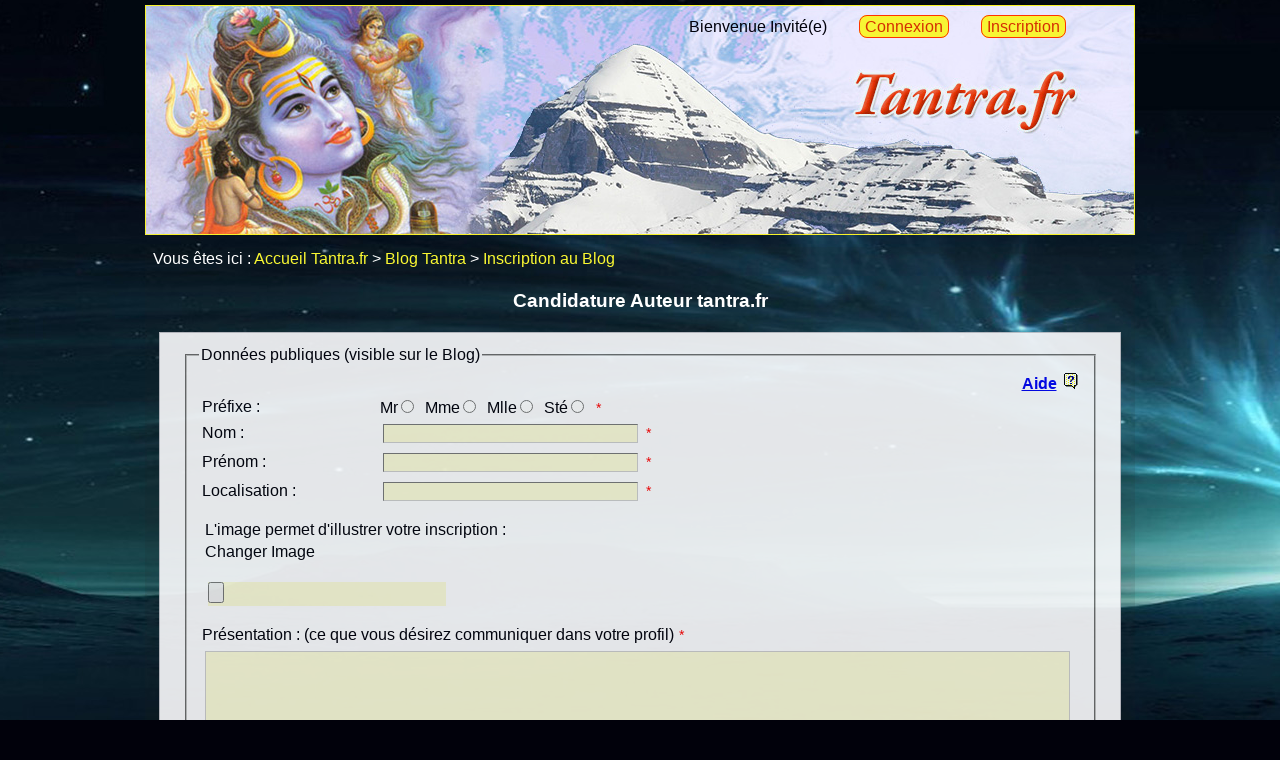

--- FILE ---
content_type: text/html; charset=ISO-8859-1
request_url: https://www.tantra.fr/blog/inscrit_auteur.php?blog=1
body_size: 2611
content:
<!doctype html>
<html>
<head>
<meta charset="iso-8859-1">
<meta http-equiv="Content-Language" content="">
<title>inscrit_auteur</title>
<meta name="viewport" content="width=device-width, initial-scale=1">
<meta name="description" content="">
<meta name="robots" content="all">
<link href='design/tantra.css'  rel='stylesheet' type='text/css' media='all'>
<link href='design/form.css'  rel='stylesheet' type='text/css' media='all'>
<script type='text/javascript' src='scripts/inscrit_auteur.js'></script>
</head>
<body>
		<div id="admin_out">
			<span style="margin-left:0; color:#FFF; display:inline;">Bienvenue Invité(e)</span>
			<span style="margin-left:2em; display:inline;">
            <a href="/blog/login.php" target="_self">Connexion</a>
            </span>
			<span style="margin-left:2em; display:inline;">
            <a href="/blog/inscrit_bloger.php" target="_self">Inscription</a>
            </span>
    </div>
               

	<div id="header">
		<a href="tantra.html" title="Blog Tantra"><img src="design/header.jpg" width="100%" border="0"></a>
		    	<div id="admin_in">
			<div style="margin-right:0; float:right;">
            <a href="/blog/inscrit_bloger.php" target="_self">Inscription</a>
            </div>
			<div style="margin-right:2em; float:right;">
            <a href="/blog/login.php" target="_self">Connexion</a>
            </div>            
			<div style="margin-right:2em; float:right; color:#01010b">Bienvenue Invité(e)</div>
		<div style="clear:both;">&nbsp;</div>
    	</div>
    </div>
    <div id='super'>
<!--Menu -->
<div style='line-height:1.5em; margin:0px auto 0 0.5em; padding:0; width:100%; text-align:left; color:#FFF;'>
Vous &ecirc;tes ici : <a href='https://www.tantra.fr/accueil.html' class='lien_menu'>Accueil Tantra.fr</a> &gt; 
<a href='tantra.html' class='lien_menu'>Blog Tantra</a> &gt; 
<a href='inscrit_bloger.php' class='lien_menu'>Inscription au Blog</a>
</div>

        		<h3>Candidature Auteur tantra.fr</h3>
                
                
                <form id="saisie" name="frmPerso" action="insert_candidat.php?blog=1" method="post" enctype="multipart/form-data" onSubmit="return(ctrlForm(this));">
                <table class="responsive" width="98%" align="center">
                 <tr>
                    <td>
                    <fieldset>
                    <legend>Donn&eacute;es publiques (visible sur le Blog)</legend>
                    <table width="100%" border="0">
                    <tr><th colspan="2" align="right">
                        <a href="javascript:void(0);"  onClick="window.open('aide/Form2-1m.htm','form21','width=400,height=420,toolbar=0, scrollbars=1, resizable=1');">Aide</a>
                        <a href="javascript:void(0);"  onClick="window.open('aide/Form2-1m.htm','form21','width=400,height=420,toolbar=0,scrollbars=1,resizable=1');">
                        <img src="imgs/help.gif" border="0"></a>			
                    </th></tr>
                    <tr>
                        <td width="20%">Pr&eacute;fixe :</td>
                        <td width="80%">
                            Mr<input type="radio" name="Pref" value="1"   onChange="MajLegend(this.form)">&nbsp;
                            Mme<input type="radio" name="Pref" value="2"  onChange="MajLegend(this.form)">&nbsp;
                            Mlle<input type="radio" name="Pref" value="3"  onChange="MajLegend(this.form)">&nbsp;
                            St&eacute;<input type="radio" name="Pref" value="4"  onChange="MajLegend(this.form)">
                        <span class="etoile">*</span></td>
                    </tr>                
                    <tr>
                        <td id="Legend1">Nom : </td>
                        <td><INPUT  name="Nom" type="text" size="30" maxlength="35" value="" width="98%"><span class="etoile">*</span></td>
                    </tr>
                    <tr>
                        <td id="Legend2"> Pr&eacute;nom :</td>
                        <td><INPUT  name="Prenom" type="text" size="30" maxlength="35" value="" width="98%"><span class="etoile">*</span></td>
                    </tr>
                    <tr>
                        <td>Localisation :</td>
                        <td><INPUT  name="Local" type="text" size="30" maxlength="35" value="" width="98%"><span class="etoile">*</span></td>
                    </tr>

                <tr>
                <td colspan="2">
                    <table width="85%" style="margin:10px 0 10px 0">
                    <tr>
                        <td colspan="2">L'image permet d'illustrer votre inscription : </td>
                    </tr>
                    <tr>
                        <td>Changer Image<br><br>
                        <INPUT  type="hidden" name="Repimg" value="upload/perso/">
                        <INPUT  type="hidden" name="Ancimg" value="">
                        <INPUT  type="hidden" name="MAX_FILE_SIZE" value="5000000">
                        <INPUT type="file" name="Img" size="40" maxlength="70"  onChange="UploadFile('upload-xhr.php', 'I');">
                        </td>
                        <td>
                        <img id="ImgUser" src=""><br>
                        <progress id="progressBar" max="100" value="0" style="visibility:hidden; width:95%;"></progress>
                        </td>
                    </tr>
                    </table>
                </td>
                </tr>
                    <tr>
                    	<td colspan="2">Pr&eacute;sentation : (ce que vous d&eacute;sirez communiquer dans votre profil)<span class="etoile">*</span></td>
                    </tr>
                    <tr>
                    	<td colspan="2"><textarea name="Credo" rows="6"  cols="30" wrap="soft" style="width:98%;" onKeyUp="ctrlDesc(this.form);"></textarea></td>
                    </tr>
                    <tr>
                        <td colspan="2">
                        Longueur : <input type="text" name="DescMax" size="3" Value="0" width="95%" readonly><span>(Max 1800)</span>
                        </td>
                    </tr>
                <tr>
                    <td colspan="2">
                    <table align="left" width="100%">
                        <tr>
                        <td>Site : </td>
                        <td>
                        <select name="Proto" size="1">
                            <option value="http://" >http://</option>
                            <option value="https://" >https://</option>
                        </select>                                    
                        </td>
                        <td>
                        <span style="margin-left:10px;">
                        <input name="Site" size="30" maxlength="70" value=""  width="98%">
                        </span>
                        </td>
                        <td>
                        <span style="margin-left:10px;">
                        <input type="button" value="Test" onClick="OuvreFenetre(this.form);">
                        </span>
                        </td>
                        </tr>
                     </table>
                    </td>
				</tr>

                    </table>
                    </fieldset>
                    </td>
                </tr>
                <tr>
                    <td>
                    <fieldset>
                    <legend>Donn&eacute;es priv&eacute;es (invisible sur le Blog Tantra)</legend>
                    <table width="100%" border="0">
                        <tr><th colspan="2" align="right">
                            <a href="javascript:void(0);"  onClick="window.open('aide/Form1-2.htm','form12','width=400,height=420,toolbar=0,scrollbars=1,resizable=1');">Aide</a>
                            <a href="javascript:void(0);"  onClick="window.open('aide/Form1-2.htm','form12','width=400,height=420,toolbar=0,scrollbars=1,resizable=1');">
                       		 <img src="imgs/help.gif" border="0"></a>			
                        </th></tr>
                       <tr>
                        <td>Email :</td>
                        <td><INPUT  name="Email" type="text" size="30" maxlength="50" value="" width="98%"><span class="etoile">*</span></td>
                      </tr>
                      <tr>
                        <td width="195">Identifiant :</td>
                        <td width="256"><INPUT name="Pseudo"  type="text" size="15" maxlength="15" value=""><span class="etoile">*</span></td>
                      </tr>
                      <tr>
                        <td>Mot de passe : (6 à 8 car.)</td>
                        <td><INPUT name="Passwd" type="password" size="15" maxlength="15" value=""><span class="etoile">*</span></td>
                      </tr>
						                      <tr>
                        <td>Mot de passe : (V&eacute;rification)</td>
                        <td><INPUT name="Repass" type="password" size="15" maxlength="15" value="" width="95%"><span class="etoile">*</span></td>
                      </tr>

                      <tr>
                        <td colspan="2">Votre candidature : (Petite lettre de motivation pour devenir co-auteur<br>
                         du BLog, elle sera adress&eacute;e automatiquement par email)<span class="etoile">*</span></td>
                      </tr>
                      <tr>
                        <td colspan="2"><textarea name="Candidature" rows="6"  cols="30" wrap="soft" style="width:98%;" ></textarea></td>
                      </tr>

                      <tr>
                        <td colspan="2"><span class="etoile">(*) champs obligatoires</span></td>
                     </tr>				
                    </table>
                    </fieldset>
                    </td>
                <tr>
                <td>
                    <fieldset>
                    <legend>Donn&eacute;es de validation</legend>
                    <table width="100%" border="0" align="center">	
                    <tr><th colspan="3" align="right">
                        <a href="javascript:void(0);"  onClick="window.open('aide/Form2-3.htm','form13','width=400,height=420,toolbar=0, scrollbars=1, resizable=1');">Aide</a>
                        <a href="javascript:void(0);"  onClick="window.open('aide/Form2-3.htm','form13','width=400,height=420,toolbar=0,scrollbars=1,resizable=1');"><img src="imgs/help.gif" border="0"></a>			
                    </th></tr>
                    <tr><td colspan="3">
                    Erreur(s) sur le formulaire :<br>
                    <TEXTAREA name="Verif" rows="3" cols="30" wrap="soft" readonly style="width:98%; color:#FF0000"></TEXTAREA>
                    </td></tr>
                    <tr>
                        <td colspan="2">Entrez le code de l'image :</td>
                        <td><input type="hidden" name="session" value="014e6bd0a44fbaab0e92ac7eec1dade2">
                    </tr>
                    <tr>
                       <td width="25%" align="center">
                        <iframe frameborder="0" marginheight="0" marginwidth="0" width="90" height="50" scrolling="no" src="captcha/frame.php?session=014e6bd0a44fbaab0e92ac7eec1dade2"></iframe>
                       </td>
                       <td width="35%" align="center"><input type="text" name="code" size="4" maxlength="4" value=""></td>
                       <td width="40%" align="center"><INPUT  type="submit" value="Valider" ></td>
                    </tr>
                </table>
                </fieldset>		
                </td>
                </tr>
                </table>
                </form>
</div>
	<div id="footer">
		<div style="width:auto; margin:0 auto 0 auto; padding:0.5em;">
		<table width="95%" cellpadding="5" cellspacing="0" style="margin:0.5em auto 0 auto;">
			<tr>
			<td><a href="#" class="lien_foot">Haut</a></td>
			<td align="right"><em>Boosted by</em> <a href="http://www.creation-site-internet-nimes.fr" target="_blank" class="lien_foot">mcdi.fr</a></td>
            </tr>
        </div>
    </div>
</body>
</html>


--- FILE ---
content_type: text/html; charset=UTF-8
request_url: https://www.tantra.fr/blog/captcha/frame.php?session=014e6bd0a44fbaab0e92ac7eec1dade2
body_size: 56
content:
<!doctype html>
<html>
<head>
<meta http-equiv="Content-Type" content="text/html; charset=iso-8859-1">
<title>captcha</title>
</head>
<body bgcolor="#fcfcfe" topmargin="0" bottommargin="0">
<img src="image.php?session=014e6bd0a44fbaab0e92ac7eec1dade2">
</body>
</html>


--- FILE ---
content_type: text/css
request_url: https://www.tantra.fr/blog/design/tantra.css
body_size: 9701
content:
@charset "iso-8859-1";
/* CSS Document */
body {
	padding:0; margin:5px auto 5px auto;
	text-align:center;
	font-family:Arial, Helvetica, sans-serif; 
	font-size:1em; color:#03030b;
	background-image:url(../design/Night_sky.jpg);
	background-position:center;
	background-repeat:no-repeat;
	background-attachment:fixed;
	background-color:#01010b;
 }
/*------------------------------*/
/* Style Containers				*/
/*------------------------------*/
/* Header */
div#admin_out { width:80%; max-width:990px; margin:0.5em auto 0.5em auto; min-width:350px; padding:0;}
div#header { width:80%; max-width:990px; min-width:350px; margin:0 auto 0 auto; padding:0; position:relative; }
div#admin_in { width:auto; height:30px; margin:0 auto 0 auto; padding:0; font-size:1em; line-height:1.2em; position:absolute; right:7%; top:5%; }
/* Conteneur */
div#super { width:80%;  max-width:990px; min-width:350px; min-height:480px; height:auto; margin:0.5em auto 0 auto; padding:0; background-color: rgba(32, 32, 32, 0.10); }
div#menu { line-height:1.5em; margin:0px auto 0 0.5em; padding:0; width:100%; text-align:left; color:#FFF; }
div#main { width:100%; height:100%; min-height:100%; margin:0 auto 0 auto; padding:0.25em; }
div#footer { clear:both; width:80%; max-width:990px; min-width:350px; height:100%; margin:1em auto 0 auto; padding:0; min-height:150px; color:#01010b;
			background-image:url(../design/footer.png); 	background-repeat:no-repeat; background-position:top; border-radius:0.5em; }
/*------------------------------*/
/* Style Menu Admin 			*/
/*------------------------------*/
div#admin_in div a { color:#d52f03; padding:2px 5px 2px 5px; background-color:#f7f534; text-decoration:none; border-radius:0.5em;  border:1px solid #F30; }
div#admin_in div a:hover { background-color:#FF9; color:#F00; }
div#admin_out span a { color:#faf832; }
div#admin_out span a:hover { color:#feffd0; }

/*-----------------------------*/
/* Style Containers traitement */
/*-----------------------------*/
div#second { width:80%; max-width:990px; min-width:350px; margin:0 auto 0 auto; padding:0; }
div#traite { width:85%; max-width:990px; min-width:350px; min-height:480px; margin:0.5em auto 0.5em auto; text-align:center; color:#FFF;}
div#result { width:auto; margin:1em auto 1em auto; color:#F00; text-align:center; }
div#err_sys{ width:auto; margin:1em auto 1em auto; color:#FFF; text-align:center; }
div#err_app{ width:auto; margin:1em auto 1em auto; color:#FFF; text-align:center; }

/*-----------------------------*/
/* Style Titre SS-Titre        */
/*-----------------------------*/
h3 { width:auto; margin:1em; padding:0; font-size:1.2em; color:#FFF;  }
h4 { width:auto; margin:0; padding:5px; background-color: rgba(243, 249, 73, 1);  font-family:'Garamond'; font-size:1.1em; color:#DB3B05; line-height:1.2em; border-bottom:1px solid #e3e3e2;  }

div#page { margin:1em auto 0.5em auto; text-align:center; font-size:1em; line-height:3em; color:#FFF;}
div#page p { margin:0.5em auto 0.5em auto; line-height:120%;}
div#page span { margin: 0.4em; }
div#page span a { padding:0.4em; background-color:#FFC; border:1px solid #CCC; }

/*------------------------------*/
/* Style Box 					*/
/*------------------------------*/
.w100 { width:99.5%; margin:0; padding:0; height:auto; display:inline-block; vertical-align:top; }
.w85 { width:84.5%; margin:0; padding:0; height:auto; display:inline-block; vertical-align:top; }
.w75 { width:74.50%; margin:0; padding:0; height:100%; min-height:100%; display:inline-block; vertical-align:top; }
.w66 { width:66%; margin:0; padding:0; height:100%; min-height:100%; display:inline-block; vertical-align:top;}
.w60 { width:59.55%; margin:0; padding:0; height:100%; min-height:100%; display:inline-block; vertical-align:top;}
.w50 { width:48%;margin:0; padding:0;  height:100%; min-height:100%; display:inline-block; vertical-align:top; }
.w40 { width:40%; margin:0; padding:0; height:100%; min-height:100%; display:inline-block; vertical-align:top; }
.w33 { width:33%; margin:0; padding:0; height:100%; min-height:100%; display:inline-block; vertical-align:top; }
.w25 { width:24.50%; margin:0; padding:0; height:100%; min-height:100%; display:inline-block; vertical-align:top; }
.w15 { width:15%; margin:0; padding:0; height:100%; min-height:100%; display:inline-block; vertical-align:top; }

.left {float:left; width:48.55%; margin:0; padding:0; height:auto;}
.right {float:right; width:48.55%; margin:0; padding:0; height:auto; }

.ml { width:auto; height:auto; margin:0.5em 0.25em 0 0; padding:0.5em; padding-left:1em; text-align:justify;   }
.mr { width:auto; height:auto; margin:0.5em 0 0 0.25em; padding:0.5em; padding-right:1em; text-align:justify;  }
.mc { width:auto; height:auto; margin:0.5em 0 0 0;  padding:0.5em; text-align:justify;  }

.err_sys { width:85%; margin:1.25em auto 1.25em auto; padding:0.5em; color:#FFF; text-align:center; border: 1px solid #FF0000; }
.err_app { width:85%; margin:1.25em auto 1.25em auto; padding:0.5em; color:#FFF; text-align:center; border: 1px solid #FF0000; }
/*------------------------------*/
/* Style liens                  */
/*------------------------------*/
.lien_diapo {
	color : #e6481e;
	text-decoration: none;
	}
.lien_diapo:hover{
	text-decoration:underline;	
}
.lien_nav {
	color : #e2da00;
	text-decoration: none;
}
.lien_nav:hover{
	color: #e9ec00;
	text-decoration:underline;	
}
.lien_rubrique {
	color : #034e64;
	text-decoration: underline;
}
.lien_menu {
	color:#faf832;
	text-decoration: none;		
}
.lien_menu:hover{
	color:#feffd0;
	text-decoration:underline;	
}
.lien_suite {
	color:#de1e19;
}
.lien_foot {
	font-style:italic;
	color : #b10626;
	text-decoration: none;
}
.lien_foot:hover{
	color: #f71e08;
	text-decoration:underline;	
}
/*------------------------------*/
/* conteneurs Post& Comment		*/
/*------------------------------*/
div#comment {
	width:95%; color:#FFF;
	padding:0.5em; margin:0; margin-left:0.5em;
	text-align:left; border-bottom: 2px dotted #FFF;
}
div#data { 
	width:100%; color:#FFF; 
	margin: 0.5em 0 0.5em 0; padding:0; 
	text-align:justify; 
	}
div#profil {
	width:auto; height:auto; margin:1em auto 1em auto; padding:0.5em; 
	text-align:left;  border: 1px solid #CCC; color:#FFF;
}
/*------------------------------*/
/* Style Post					*/
/*------------------------------*/
.calendrier_mois { 
    font-family:Garamond; 
    font-size: 1.25em; 
    color: #FFF; 
    text-decoration: none; 
    font-weight: bold; 
    text-align: center; 
    vertical-align: middle; 
} 
.calendrier_mois a { color : #e2da00; text-decoration:none; }
.calendrier_mois a:hover { color : #FF0; text-decoration:underline; }
.calendar_semaine { height:1.2em; }
.calendrier_jour { 
    font-family: Verdana, Arial, Helvetica, sans-serif; 
    font-size: 0.9em; 
    color: #FFF; 
    text-align: center; 
    vertical-align: middle; 
} 
.calendrier_jour a { color : #e2da00; text-decoration:none; }
.calendrier_jour a:hover { color : #FF0; text-decoration:underline; }
.calendrier_nom_des_jours { 
    font-family:"Lucida Sans", "DejaVu Sans", Verdana, sans-serif; 
    font-size: 0.9em;
    color: #FFF; 
    text-align: center; 
    vertical-align: middle; 
} 
.titre {
	font-family :"Trebuchet MS", Verdana, sans-serif;
	font-size:1.2em;
	font-weight:bold;
	}
.date {
	color:#CC0000;
	text-align: right;
}
.pseudo {
	font-size: 1em;
	color:#f9ca27;
}
.name {
	font-size: 1em;
	font-weight: normal;
	color:#FF3300;
}
.auteur {
	font-size: 1em;
	font-weight: bold;
	color:#f42e1a; 
	text-decoration:underline;
}
.cat { 
	width:auto; 
	margin: 0 auto 0 auto;
	font-family:Garamond; 
    font-size: 1.25em; 
    color: #FFF; 
	padding: 0.5em;
	border-top: 1px solid #C0BE98;    
	border-bottom: 1px solid #C0BE98;    
    font-weight: bold; 
    text-align: center; 
} 
.com { 
	width:auto; 
	margin: 0.5em auto 0.5em auto;
    font-family: Verdana, Arial, Helvetica, sans-serif; 
    font-size: 1em; 
	padding :0;
    text-align: center; 
} 
.tag {
	width:auto; padding :0;
	margin: 0.5em auto 0.5em auto;
    font-family: Verdana, Arial, Helvetica, sans-serif; 
    font-size: 1em; line-height:1.4em;
    text-align: center; 
}
/* des boutons */
.option {
	color:#FFF;
	text-align: left;
	margin-top: 1em;
	margin-bottom:1em;
	height: auto;
	width: auto;
	}
.option span {
	padding-left :20px;
	padding-right:20px;
	}
.option a {
	position:relative;
	top:5px; left:0;
	}
.lien_com {	
	color : #712997;
	text-decoration:none;
	font-size:1em;
}
.lien_com:hover{
	text-decoration:underline;	
}
/*------------------------------*/
/* Media queries                */
/*------------------------------*/
@media screen and (max-width: 1300px) {
	div#super { width: 95%; }
	div#header { width: 95%; }
	div#menu { width: 95%; }
	div#footer { width: 95%; }	
	div#admin_in { display:inherit; width:auto; height:100%; margin:0; }
}
@media screen and (max-width: 950px) {

	.w50 { float:none; width:85%;}
}
@media screen and (max-width: 780px) {

	.w75 { width:100%; }
	.w50 { width:100%; }
	.w33 { width:100%; }
	.w25 { width:100%; }

	.ml { margin:0.5em; padding:0.25em; }
	.mr {margin:0.5em ; padding:0.25em; }
	.mc {margin:0.5em;  padding:0.25em; }

	div#admin_out { display:inherit; width:auto; height:100%; }
	div#admin_in { display:none; }
	div#footer { min-height:60px; }
}
@media screen and (min-width: 781px) {
	div#admin_out { display: none; }
}
@media screen and (max-width: 615px) {

	table.responsive { width:98%; }
	table.responsive tr { display:table; width:100%; }
	table.responsive td { display:table-row; height:1.5em; text-align:center; }
	table.responsive th { display:none; } 

	table.normal { width:95%; text-align:center;  }
	table.normal tr { display:table-row; height:2em; }
	table.normal th,td { display:table-cell; }

	.left {float : none; width:100%;}
	.right {float : none; width:100%;}	
}

--- FILE ---
content_type: text/css
request_url: https://www.tantra.fr/blog/design/form.css
body_size: 352
content:
/* Formulaire */
form#saisie { width:95%; text-align:left; margin:20px auto 20px auto; padding:10px; color:#01010b; border:1px solid #c4c4cb; background-color:#fcfcfe; opacity:0.90; }
form#saisie input,select,textarea { margin:3px; background-color:#f9f9d7; border-width:1px; border-color:#CCC; }
form#saisie table th span { margin-left:5px; display:none;}
/* Styles rubrique */
.etoile { margin-left:5px; margin-right:5px; font-size:14px; color:#FF0000; }
@media screen and (max-width: 615px) {
	form#saisie { text-align:center; }
}

--- FILE ---
content_type: application/javascript
request_url: https://www.tantra.fr/blog/scripts/inscrit_auteur.js
body_size: 7174
content:
/*--------------------------*/
/* Recherche Element par Id */
/*--------------------------*/
function findObj(id)
	{
	if (document.getElementById) {
		return (document.getElementById(id));
		}
	else if (document.all) {
		return (document.all[id]);
		}
	else if (document.layers) {
		return (document.layers[id]);
		}
	return null;
}
/*--------------------------------*/
/* Affiche un message de Resultat */
/* dans le Div 'result' le créé   */
/* si necessaire en fin de page   */
/*--------------------------------*/
function resReport(ex)
{
var box = findObj('result');
if (!box)
	{
	var divs = findObj('super');
	box = document.createElement('div');
	box.setAttribute("id", "result");
	box.className = "err_app";
	if (divs) divs.appendChild(box);
	else document.body.appendChild(box);
	}
if (ex instanceof Error) 
	{
	box.innerHTML = ex.name+" : "+ex.message;
	}
else if (typeof ex  == 'string') {
	box.innerHTML = ex;
	}
}
/*----------------------------------------------*/
/* Test l'Url du Site                           */
/*----------------------------------------------*/
function OuvreFenetre(form)
{
var url = form.Site.value;
if (url == "") {
	alert ("l'adresse du site est non servie\n");
	return false;
	}
if (url.indexOf('http://') >= 0 ) {
	alert ("l'adresse du site contient http:// en double\n");
	return false;
	}
if (url.indexOf('https://') >= 0 ) {
	alert ("l'adresse du site contient https:// en double\n");
	return false;
	}
url = form.Proto.value+encodeURI(url.trim());
window.open(url);
}
/*----------------------------------------------*/
/* Verification de la Saisie du Formulaire 		*/
/*----------------------------------------------*/
function ctrlForm(form) {
var texte = "";
// Verif du Prefix
var fl = -1;
for (i = 0; i < 4; i++)
	if (form.Pref[i].checked == true) fl = i;
if (fl < 0)
	texte += "Le champ 'Préfixe' est non servi\n";
// Verif du Nom --------------------
if (form.Nom.value == "") 
	texte += "Le champ 'Nom' est non servi\n";
// Verif du prénom -----------------
if (form.Prenom.value == "")
	texte += "Le champ 'Prénom' est non servi\n";
// Verif du lieu -----------------
if (form.Local.value == "")
	texte += "Le champ 'Localisation' est non servi\n";
// Verif de la présentation ----------------
if (form.Credo.value == "")
	texte += "Le champ 'Présentation' est non servi\n";
// Verif de la candidature ----------------
if (form.Candidature.value == "")
	texte += "Le champ 'Candidature' est non servi\n";
// Verif de l'email
if (form.Email.value == "")
	texte += "Le champ 'Email' est non servi\n";
else if (form.Email.value.indexOf("@") <0 )
	texte += "L'adresse email est incorrecte\n"; 
else if (form.Email.value.indexOf(".") <0 )
	texte += "L'adresse email est incorrecte\n"; 
// Verif de l'Identifiant
if (form.Pseudo.value == "")
	texte += "Le champ 'Identifiant' est non servi\n";
else if (form.Pseudo.value.length < 6)
	texte += "'Identifiant' doit comporter au moins 6 car.\n";
if(! form.Pseudo.value.match(/^([0-9a-zA-Z_-]+)$/))
	texte += "Le champ 'Identifiant' ne doit pas contenir de caractères spéciaux\n"; 
// Verif du Mot de passe
if (form.Passwd.value == "")
	texte += "Le champ 'Mot de passe' est non servi\n";
else if (form.Passwd.value.length < 6 )
	texte += "'Mot de passe' doit comporter au moins 6 car.\n";
else if (form.Passwd.value != form.Repass.value)	
	texte += "'Mot de passe' n'est pas identique à sa vérification\n";
// Verif Image -----------------
if (form.Ancimg.value == "")
	texte += "Le téléchargement d'une image est obligatoire\n";
/* Verif Code anti-robot */
if (form.code.value == "")
	texte += "Le champ 'code' anti-robot est non servi\n";
/*----------------------*/
if (texte) {
	form.Verif.value = texte;
	alert("Il y a des erreurs !\nConsultez la partie validation du formulaire.");
	return false;
	}
return true;
}
/*-------------------------------------------*/
/* Met à jour la légende en fction du choix  */
/*-------------------------------------------*/
function MajLegend(form) {
	var fl = -1;
	for (i=0; i < 4; i++)
		if (form.Pref[i].checked == true) fl = i;
	if (fl == 3) {
		var td1 = document.getElementById("Legend1");
		td1.replaceChild(document.createTextNode("Raison Sociale :"), td1.firstChild);
		var td2 = document.getElementById("Legend2");
		td2.replaceChild(document.createTextNode("Forme Juridique Asso, Sarl, etc... :"), td2.firstChild);
	} else {
		var td1 = document.getElementById("Legend1");
		td1.replaceChild(document.createTextNode("Nom :"), td1.firstChild);
		var td2 = document.getElementById("Legend2");
		td2.replaceChild(document.createTextNode("Prénom :"), td2.firstChild);
	}
}
/*-------------------------------------------*/
/* Affiche et Controle nbre caractère        */
/* de la description Du Profil               */
/*-------------------------------------------*/
function ctrlDesc(form) {
	var lng = form.Credo.value.length;
	if (lng > 1800) {
		var text  = form.Credo.value;
		form.Credo.value = text.substr(0,1800)
		lng = 1800;
		}
	form.DescMax.value = lng;	
}
/*---------------------------------*/
/* Affiche le résultat Reponse XML */
/*---------------------------------*/
function updateImg(form, xml) {
	var status = parseInt(xml.getElementsByTagName('status')[0].firstChild.nodeValue);
	//alert ("Status = "+status);
	if (status == 0) {
		var reponse = xml.getElementsByTagName('reponse')[0].firstChild.nodeValue;
		form.Verif.value = reponse;
		}
	// OK
	else {
		var img = xml.getElementsByTagName('image')[0].firstChild.nodeValue;
		var repimg = form.Repimg.value;
		//alert ("Img = "+rep+img);
		findObj("ImgUser").src = repimg+img;
		form.Ancimg.value = img; // Option destructrice
		}
	var progressBar = document.getElementById("progressBar");
	progressBar.style.visibility="hidden";
}
/*-------------------------------*/
/* Dialogue avec le Serveur 	 */
/*-------------------------------*/
function UploadFile(strXHR, mode) {
try {
	var xhr = false;
	var self = this;

	var form = document.forms['frmPerso'];
	if (form.Img.files.length == 0) {
		alert("Le Fichier est non servi");
		return false;
		}
	var progressBar = document.getElementById("progressBar");
	progressBar.style.visibility="visible";

	var file = form.Img.files[0];
	var ancimg = form.Ancimg.value;
	var repimg = form.Repimg.value;
    var data = new FormData();
	data.append('Mode', mode);
	data.append('Img', file);
	data.append('Ancimg', ancimg);
	data.append('Repimg', repimg);
	
	if (window.XMLHttpRequest) 
			self.xhr = new XMLHttpRequest();
	else 	self.xhr = new ActiveXObject("Microsoft.XMLHTTP");
    self.xhr.upload.onprogress = function(e) {
        var percentComplete = (e.loaded / e.total) * 100;
        progressBar.value = percentComplete;
    };
	self.xhr.open('POST', strXHR, true);
	self.xhr.onreadystatechange = function() {
		if (self.xhr.readyState == 4 && self.xhr.status == 200) {
			updateImg(form, self.xhr.responseXML);
			}
		if (self.xhr.readyState == 4 && self.xhr.status != 200) {
			resReport("<p><font color='RED'>Erreur " + strXHR + " : " + self.xhr.statusText+"</font></p>");
			}
		}
	self.xhr.send(data);
	}
catch (ex) {
	resReport(ex);
	return false
	}
}
/*-------------------------------*/
/* Ajuste le libellé du Préfixe  */
/*-------------------------------*/
window.onload = function () { 
	MajLegend(document.getElementById('saisie'));
	}
